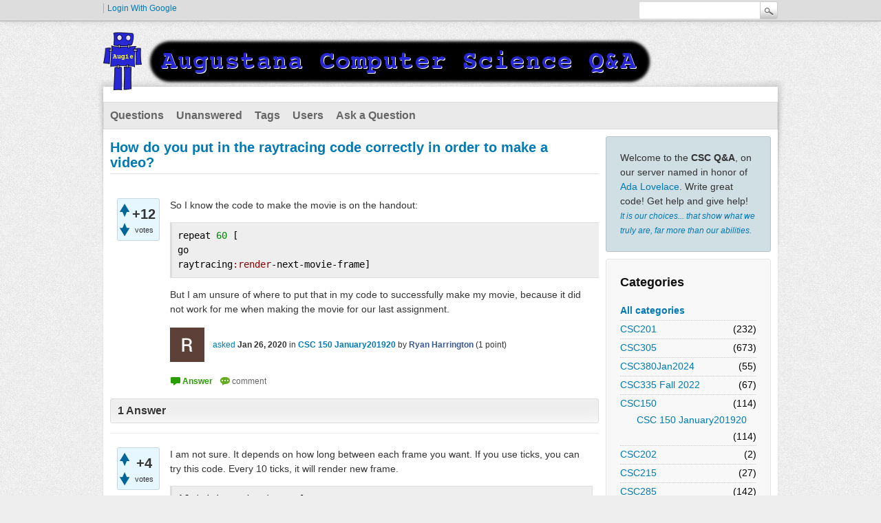

--- FILE ---
content_type: text/html; charset=utf-8
request_url: https://lovelace.augustana.edu/q2a/index.php/3014/how-do-you-put-the-raytracing-code-correctly-order-make-video
body_size: 6070
content:
<!DOCTYPE html>
<html lang="en" itemscope itemtype="http://schema.org/QAPage">
<!-- Powered by Question2Answer - http://www.question2answer.org/ -->
<head>
<meta charset="utf-8">
<title>How do you put in the raytracing code correctly in order to make a video? - Augustana CSC Q&amp;A</title>
<meta name="description" content="So I know the code to make the movie is on the handout: repeat 60 [ go raytracing:render- ... for me when making the movie for our last assignment.">
<meta name="keywords" content="CSC 150 January201920">
<link rel="stylesheet" href="../../qa-theme/Snow/qa-styles.css?1.8.0">
<style type="text/css"><!--
//--></style>
<link href="https://fonts.googleapis.com/css?family=Roboto" rel="stylesheet" type="text/css">
<style type="text/css"><!--
//--></style>
<style type="text/css"><!--
@import url('../../qa-plugin/q2a-open-login/css/zocial.css');
//--></style>
<link rel="canonical" href="https://lovelace.augustana.edu/q2a/index.php/3014/how-do-you-put-the-raytracing-code-correctly-order-make-video">
<meta itemprop="name" content="How do you put in the raytracing code correctly in order to make a video?">
<script>
var qa_root = '..\/..\/';
var qa_request = '3014\/how-do-you-put-the-raytracing-code-correctly-order-make-video';
</script>
<script src="../../qa-content/jquery-3.2.1.min.js"></script>
<script src="../../qa-content/qa-global.js?1.8.0"></script>
<script type="text/javascript">
if (typeof qa_wysiwyg_editor_config == 'object')
	qa_wysiwyg_editor_config.skin='moono';
</script>
<link rel="stylesheet" type="text/css" href="../../qa-plugin/q2a-badges/badges-style.css">
<style>
</style>
<style>
.wmd-button > span { background-image: url('../../qa-plugin/q2a-markdown-editor-2.6.0/pagedown/wmd-buttons.png') }

/* Markdown editor styles */

.wmd-button-bar {
	width: 100%;
	padding: 5px 0;
}
.wmd-input {
	/* 604 */
	width: 598px;
	height: 250px;
	margin: 0 0 10px;
	padding: 2px;
	border: 1px solid #ccc;
}
.wmd-preview {
	/* 604 */
	width: 584px;
	margin: 10px 0;
	padding: 8px;
	border: 2px dashed #ccc;
}

.wmd-preview img, .entry-content img {
	max-width: 100%
}

.qa-q-view-content pre,
.qa-a-item-content pre,
.wmd-preview pre {
	overflow: auto;
	width: 100%;
	max-height: 400px;
	padding: 0;
	border-width: 1px 1px 1px 3px;
	border-style: solid;
	border-color: #ddd;
	background-color: #eee;
}
pre code {
	display: block;
	padding: 8px;
}

.wmd-button-row {
	position: relative;
	margin: 0;
	padding: 0;
	height: 20px;
}

.wmd-spacer {
	width: 1px;
	height: 20px;
	margin-left: 14px;
	position: absolute;
	background-color: Silver;
	display: inline-block;
	list-style: none;
}

.wmd-button {
	width: 20px;
	height: 20px;
	padding-left: 2px;
	padding-right: 3px;
	position: absolute;
	display: inline-block;
	list-style: none;
	cursor: pointer;
}

.wmd-button > span {
	/* note: background-image is set in plugin script */
	background-repeat: no-repeat;
	background-position: 0px 0px;
	width: 20px;
	height: 20px;
	display: inline-block;
}

.wmd-spacer1 {
	left: 50px;
}
.wmd-spacer2 {
	left: 175px;
}
.wmd-spacer3 {
	left: 300px;
}

.wmd-prompt-background {
	background-color: #000;
}
.wmd-prompt-dialog {
	border: 1px solid #999;
	background-color: #f5f5f5;
}
.wmd-prompt-dialog > div {
	font-size: 0.8em;
}
.wmd-prompt-dialog > form > input[type="text"] {
	border: 1px solid #999;
	color: black;
}
.wmd-prompt-dialog > form > input[type="button"] {
	border: 1px solid #888;
	font-size: 11px;
	font-weight: bold;
}

/* HighlightJS styles */

pre code,
pre .ruby .subst,
pre .tag .title,
pre .lisp .title,
pre .nginx .title {
	color: black;
}
pre .string,
pre .title,
pre .constant,
pre .parent,
pre .tag .value,
pre .rules .value,
pre .rules .value .number,
pre .preprocessor,
pre .ruby .symbol,
pre .ruby .symbol .string,
pre .ruby .symbol .keyword,
pre .ruby .symbol .keymethods,
pre .instancevar,
pre .aggregate,
pre .template_tag,
pre .django .variable,
pre .smalltalk .class,
pre .addition,
pre .flow,
pre .stream,
pre .bash .variable,
pre .apache .tag,
pre .apache .cbracket,
pre .tex .command,
pre .tex .special,
pre .erlang_repl .function_or_atom,
pre .markdown .header {
	color: #800;
}
pre .comment,
pre .annotation,
pre .template_comment,
pre .diff .header,
pre .chunk,
pre .markdown .blockquote {
	color: #888;
}
pre .number,
pre .date,
pre .regexp,
pre .literal,
pre .smalltalk .symbol,
pre .smalltalk .char,
pre .go .constant,
pre .change,
pre .markdown .bullet,
pre .markdown .link_url {
	color: #080;
}
pre .label,
pre .javadoc,
pre .ruby .string,
pre .decorator,
pre .filter .argument,
pre .localvars,
pre .array,
pre .attr_selector,
pre .important,
pre .pseudo,
pre .pi,
pre .doctype,
pre .deletion,
pre .envvar,
pre .shebang,
pre .apache .sqbracket,
pre .nginx .built_in,
pre .tex .formula,
pre .erlang_repl .reserved,
pre .input_number,
pre .markdown .link_label,
pre .vhdl .attribute {
	color: #88f;
}
pre .keyword,
pre .id,
pre .phpdoc,
pre .title,
pre .built_in,
pre .aggregate,
pre .css .tag,
pre .javadoctag,
pre .phpdoc,
pre .yardoctag,
pre .smalltalk .class,
pre .winutils,
pre .bash .variable,
pre .apache .tag,
pre .go .typename,
pre .tex .command,
pre .markdown .strong,
pre .request,
pre .status {
	font-weight: bold;
}
pre .markdown .emphasis {
	font-style: italic;
}
pre .nginx .built_in {
	font-weight: normal;
}
pre .coffeescript .javascript,
pre .xml .css,
pre .xml .javascript,
pre .xml .vbscript,
pre .tex .formula {
	opacity: 0.5;
}

</style>


<script src="../../qa-plugin/q2a-markdown-editor-2.6.0/pagedown/highlight.min.js"></script><script>
$(function() {
	$('.wmd-input').keypress(function() {
		window.clearTimeout(hljs.Timeout);
		hljs.Timeout = window.setTimeout(function() {
			hljs.initHighlighting.called = false;
			hljs.initHighlighting();
		}, 500);
	});
	window.setTimeout(function() {
		hljs.initHighlighting.called = false;
		hljs.initHighlighting();
	}, 500);
});
</script>
</head>
<body
class="qa-template-question qa-theme-snow qa-category-20 qa-category-21 qa-body-js-off"
>
<script>
var b = document.getElementsByTagName('body')[0];
b.className = b.className.replace('qa-body-js-off', 'qa-body-js-on');
</script>
<div class="qam-login-bar"><div class="qam-login-group">
<div class="qa-nav-user">
<ul class="qa-nav-user-list">
<li class="qa-nav-user-item qa-nav-user-google">
<span class="qa-nav-user-nolink">  <a class="google-signin" href="../../index.php/login?login=google&amp;to=index.php/3014/how-do-you-put-the-raytracing-code-correctly-order-make-video">
  	  <span class="google-signin-icon"></span>
      <span class="google-signin-text">Login with Google</span>
  </a></span>
</li>
</ul>
<div class="qa-nav-user-clear">
</div>
</div>
<div class="qa-search">
<form method="get" action="../../index.php/search">
<input type="text" name="q" value="" class="qa-search-field">
<input type="submit" value="Search" class="qa-search-button">
</form>
</div>
</div></div>
<div class="qa-body-wrapper">
<div class="qa-header">
<div class="qa-logo">
<a href="../../" class="qa-logo-link" title="Augustana CSC Q&amp;A"><img src="../../augie_csc_q2a_header_dark.png" width="800" height="86" alt="Augustana CSC Q&amp;A"></a>
</div>
<div class="qa-header-clear">
</div>
</div> <!-- END qa-header -->
<div class="qa-main-shadow">
<div class="qa-main-wrapper">
<div class="qa-nav-main">
<ul class="qa-nav-main-list">
<li class="qa-nav-main-item qa-nav-main-questions">
<a href="../../index.php/questions" class="qa-nav-main-link">Questions</a>
</li>
<li class="qa-nav-main-item qa-nav-main-unanswered">
<a href="../../index.php/unanswered" class="qa-nav-main-link">Unanswered</a>
</li>
<li class="qa-nav-main-item qa-nav-main-tag">
<a href="../../index.php/tags" class="qa-nav-main-link">Tags</a>
</li>
<li class="qa-nav-main-item qa-nav-main-user">
<a href="../../index.php/users" class="qa-nav-main-link">Users</a>
</li>
<li class="qa-nav-main-item qa-nav-main-ask">
<a href="../../index.php/ask?cat=21" class="qa-nav-main-link">Ask a Question</a>
</li>
</ul>
<div class="qa-nav-main-clear">
</div>
</div>
<div class="qa-sidepanel">
<div class="qa-sidebar">
Welcome to the <b>CSC Q&amp;A</b>, on our server named in honor of <a href="https://en.wikipedia.org/wiki/Ada_Lovelace">Ada Lovelace</a>. Write great code!  Get help and give help! <br/><small><i><a href="https://en.wikiquote.org/wiki/Albus_Dumbledore">It is our choices... that show what we truly are, far more than our abilities.</a></i></small>
</div>
<div class="qa-widgets-side qa-widgets-side-high">
<div class="qa-widget-side qa-widget-side-high">
<h2>Categories</h2>
<ul class="qa-nav-cat-list qa-nav-cat-list-1">
<li class="qa-nav-cat-item qa-nav-cat-all">
<a href="../../" class="qa-nav-cat-link">All categories</a>
</li>
<li class="qa-nav-cat-item qa-nav-cat-csc201">
<a href="../../index.php/csc201" class="qa-nav-cat-link">CSC201</a>
<span class="qa-nav-cat-note">(232)</span>
</li>
<li class="qa-nav-cat-item qa-nav-cat-csc305">
<a href="../../index.php/csc305" class="qa-nav-cat-link">CSC305</a>
<span class="qa-nav-cat-note">(673)</span>
</li>
<li class="qa-nav-cat-item qa-nav-cat-csc380jan2024">
<a href="../../index.php/csc380jan2024" class="qa-nav-cat-link">CSC380Jan2024</a>
<span class="qa-nav-cat-note">(55)</span>
</li>
<li class="qa-nav-cat-item qa-nav-cat-csc335-fall-2022">
<a href="../../index.php/csc335-fall-2022" class="qa-nav-cat-link">CSC335 Fall 2022</a>
<span class="qa-nav-cat-note">(67)</span>
</li>
<li class="qa-nav-cat-item qa-nav-cat-csc150">
<a href="../../index.php/csc150" class="qa-nav-cat-link qa-nav-cat-selected" title="CSC 150 Artful Computing">CSC150</a>
<span class="qa-nav-cat-note">(114)</span>
<ul class="qa-nav-cat-list qa-nav-cat-list-2">
<li class="qa-nav-cat-item qa-nav-cat-csc-150-january201920">
<a href="../../index.php/csc150/csc-150-january201920" class="qa-nav-cat-link qa-nav-cat-selected" title="CSC 150 J-term 2019-20">CSC 150 January201920</a>
<span class="qa-nav-cat-note">(114)</span>
</li>
</ul>
</li>
<li class="qa-nav-cat-item qa-nav-cat-csc202">
<a href="../../index.php/csc202" class="qa-nav-cat-link">CSC202</a>
<span class="qa-nav-cat-note">(2)</span>
</li>
<li class="qa-nav-cat-item qa-nav-cat-csc215">
<a href="../../index.php/csc215" class="qa-nav-cat-link" title="Web Engineering">CSC215</a>
<span class="qa-nav-cat-note">(27)</span>
</li>
<li class="qa-nav-cat-item qa-nav-cat-csc285">
<a href="../../index.php/csc285" class="qa-nav-cat-link">CSC285</a>
<span class="qa-nav-cat-note">(142)</span>
</li>
<li class="qa-nav-cat-item qa-nav-cat-csc310">
<a href="../../index.php/csc310" class="qa-nav-cat-link" title="CSC 310: Database">CSC310</a>
<span class="qa-nav-cat-note">(0)</span>
</li>
<li class="qa-nav-cat-item qa-nav-cat-csc320">
<a href="../../index.php/csc320" class="qa-nav-cat-link" title="A.I.">CSC320</a>
<span class="qa-nav-cat-note">(72)</span>
</li>
<li class="qa-nav-cat-item qa-nav-cat-csc330">
<a href="../../index.php/csc330" class="qa-nav-cat-link">CSC330</a>
<span class="qa-nav-cat-note">(4)</span>
</li>
<li class="qa-nav-cat-item qa-nav-cat-csc335">
<a href="../../index.php/csc335" class="qa-nav-cat-link">CSC335</a>
<span class="qa-nav-cat-note">(106)</span>
</li>
<li class="qa-nav-cat-item qa-nav-cat-csc350">
<a href="../../index.php/csc350" class="qa-nav-cat-link" title="Programming Languages">CSC350</a>
<span class="qa-nav-cat-note">(19)</span>
</li>
<li class="qa-nav-cat-item qa-nav-cat-csc371">
<a href="../../index.php/csc371" class="qa-nav-cat-link">CSC371</a>
<span class="qa-nav-cat-note">(16)</span>
</li>
<li class="qa-nav-cat-item qa-nav-cat-csc490">
<a href="../../index.php/csc490" class="qa-nav-cat-link">CSC490</a>
<span class="qa-nav-cat-note">(185)</span>
</li>
<li class="qa-nav-cat-item qa-nav-cat-data360">
<a href="../../index.php/data360" class="qa-nav-cat-link">DATA360</a>
<span class="qa-nav-cat-note">(62)</span>
</li>
<li class="qa-nav-cat-item qa-nav-cat-other">
<a href="../../index.php/other" class="qa-nav-cat-link">Other</a>
<span class="qa-nav-cat-note">(5)</span>
</li>
<li class="qa-nav-cat-item qa-nav-cat-old_csc201">
<a href="../../index.php/old_csc201" class="qa-nav-cat-link">old_CSC201</a>
<span class="qa-nav-cat-note">(39)</span>
</li>
<li class="qa-nav-cat-item qa-nav-cat-csc211">
<a href="../../index.php/csc211" class="qa-nav-cat-link">old_CSC211</a>
<span class="qa-nav-cat-note">(268)</span>
</li>
<li class="qa-nav-cat-item qa-nav-cat-csc212">
<a href="../../index.php/csc212" class="qa-nav-cat-link">old_CSC212</a>
<span class="qa-nav-cat-note">(22)</span>
</li>
</ul>
<div class="qa-nav-cat-clear">
</div>
</div>
</div>
</div>
<div class="qa-main" itemscope itemtype="http://schema.org/Question">
<div class="qa-main-heading">
<h1>
<a href="../../index.php/3014/how-do-you-put-the-raytracing-code-correctly-order-make-video">
<span itemprop="name">How do you put in the raytracing code correctly in order to make a video?</span>
</a>
</h1>
</div>
<div class="qa-part-q-view">
<div class="qa-q-view" id="q3014">
<form method="post" action="../../index.php/3014/how-do-you-put-the-raytracing-code-correctly-order-make-video">
<div class="qa-q-view-stats">
<div class="qa-voting qa-voting-net" id="voting_3014">
<div class="qa-vote-buttons qa-vote-buttons-net">
<input title="Click to vote up" name="vote_3014_1_q3014" onclick="return qa_vote_click(this);" type="submit" value="+" class="qa-vote-first-button qa-vote-up-button"> 
<input title="Click to vote down" name="vote_3014_-1_q3014" onclick="return qa_vote_click(this);" type="submit" value="&ndash;" class="qa-vote-second-button qa-vote-down-button"> 
</div>
<div class="qa-vote-count qa-vote-count-net">
<span class="qa-netvote-count">
<span class="qa-netvote-count-data">+12</span><span class="qa-netvote-count-pad"> votes <meta itemprop="upvoteCount" content="12"></span>
</span>
</div>
<div class="qa-vote-clear">
</div>
</div>
</div>
<input name="code" type="hidden" value="0-1768556754-c31b516f7b10ef1413d624c3990a5c8f09a37959">
</form>
<div class="qa-q-view-main">
<form method="post" action="../../index.php/3014/how-do-you-put-the-raytracing-code-correctly-order-make-video">
<div class="qa-q-view-content qa-post-content">
<a name="3014"></a><div itemprop="text"><p>So I know the code to make the movie is on the handout:</p>
<pre><code>repeat 60 [
go
raytracing:render-next-movie-frame]
</code></pre>
<p>But I am unsure of where to put that in my code to successfully make my movie, because it did not work for me when making the movie for our last assignment.</p>
</div>
</div>
<span class="qa-q-view-avatar-meta">
<span class="qa-q-view-avatar">
<a href="../../index.php/user/Ryan+Harrington" class="qa-avatar-link"><img src="../../?qa=image&amp;qa_blobid=6104007066886094478&amp;qa_size=50" width="50" height="50" class="qa-avatar-image" alt=""></a>
</span>
<span class="qa-q-view-meta">
<a href="../../index.php/3014/how-do-you-put-the-raytracing-code-correctly-order-make-video" class="qa-q-view-what">asked</a>
<span class="qa-q-view-when">
<span class="qa-q-view-when-data"><time itemprop="dateCreated" datetime="2020-01-26T21:26:31+0000" title="2020-01-26T21:26:31+0000">Jan 26, 2020</time></span>
</span>
<span class="qa-q-view-where">
<span class="qa-q-view-where-pad">in </span><span class="qa-q-view-where-data"><a href="../../index.php/csc150/csc-150-january201920" class="qa-category-link">CSC 150 January201920</a></span>
</span>
<span class="qa-q-view-who">
<span class="qa-q-view-who-pad">by </span>
<span class="qa-q-view-who-data"><span itemprop="author" itemscope itemtype="http://schema.org/Person"><a href="../../index.php/user/Ryan+Harrington" class="qa-user-link" itemprop="url"><span itemprop="name">Ryan Harrington</span></a></span></span>
<span class="qa-q-view-who-points">
<span class="qa-q-view-who-points-pad">(</span><span class="qa-q-view-who-points-data">1</span><span class="qa-q-view-who-points-pad"> point)</span>
</span>
</span>
</span>
</span>
<div class="qa-q-view-buttons">
<input name="q_doanswer" id="q_doanswer" onclick="return qa_toggle_element('anew')" value="answer" title="Answer this question" type="submit" class="qa-form-light-button qa-form-light-button-answer">
<input name="q_docomment" onclick="return qa_toggle_element('c3014')" value="comment" title="Add a comment on this question" type="submit" class="qa-form-light-button qa-form-light-button-comment">
</div>
<input name="code" type="hidden" value="0-1768556754-bf93dfed51663f24c429700b942fa0d1424bae39">
<input name="qa_click" type="hidden" value="">
</form>
<div class="qa-q-view-c-list" style="display:none;" id="c3014_list">
</div> <!-- END qa-c-list -->
<div class="qa-c-form" id="c3014" style="display:none;">
<h2>Please <a href="../../index.php/login?to=index.php%2F3014%2Fhow-do-you-put-the-raytracing-code-correctly-order-make-video">log in</a> or <a href="../../index.php/register?to=index.php%2F3014%2Fhow-do-you-put-the-raytracing-code-correctly-order-make-video">register</a> to add a comment.</h2>
</div> <!-- END qa-c-form -->
</div> <!-- END qa-q-view-main -->
<div class="qa-q-view-clear">
</div>
</div> <!-- END qa-q-view -->
</div>
<div class="qa-part-a-form">
<div class="qa-a-form" id="anew" style="display:none;">
<h2>Please <a href="../../index.php/login?to=index.php%2F3014%2Fhow-do-you-put-the-raytracing-code-correctly-order-make-video">log in</a> or <a href="../../index.php/register?to=index.php%2F3014%2Fhow-do-you-put-the-raytracing-code-correctly-order-make-video">register</a> to answer this question.</h2>
</div> <!-- END qa-a-form -->
</div>
<div class="qa-part-a-list">
<h2 id="a_list_title"><span itemprop="answerCount">1</span> Answer</h2>
<div class="qa-a-list" id="a_list">
<div class="qa-a-list-item " id="a3022" itemprop="suggestedAnswer" itemscope itemtype="http://schema.org/Answer">
<form method="post" action="../../index.php/3014/how-do-you-put-the-raytracing-code-correctly-order-make-video">
<div class="qa-voting qa-voting-net" id="voting_3022">
<div class="qa-vote-buttons qa-vote-buttons-net">
<input title="Click to vote up" name="vote_3022_1_a3022" onclick="return qa_vote_click(this);" type="submit" value="+" class="qa-vote-first-button qa-vote-up-button"> 
<input title="Click to vote down" name="vote_3022_-1_a3022" onclick="return qa_vote_click(this);" type="submit" value="&ndash;" class="qa-vote-second-button qa-vote-down-button"> 
</div>
<div class="qa-vote-count qa-vote-count-net">
<span class="qa-netvote-count">
<span class="qa-netvote-count-data">+4</span><span class="qa-netvote-count-pad"> votes <meta itemprop="upvoteCount" content="4"></span>
</span>
</div>
<div class="qa-vote-clear">
</div>
</div>
<input name="code" type="hidden" value="0-1768556754-c31b516f7b10ef1413d624c3990a5c8f09a37959">
</form>
<div class="qa-a-item-main">
<form method="post" action="../../index.php/3014/how-do-you-put-the-raytracing-code-correctly-order-make-video">
<div class="qa-a-selection">
</div>
<div class="qa-a-item-content qa-post-content">
<a name="3022"></a><div itemprop="text"><p>I am not sure. It depends on how long between each frame you want. If you use ticks, you can try this code. Every 10 ticks, it will render new frame. </p>
<pre><code>if (ticks mod 10) = 0 [
  go 
  raytracing:render-next-movie-frame
]
</code></pre>
<p>I can help during class if you need.</p>
</div>
</div>
<span class="qa-a-item-avatar-meta">
<span class="qa-a-item-avatar">
<a href="../../index.php/user/Vu+Ngoc+Phuong+Dinh" class="qa-avatar-link"><img src="../../?qa=image&amp;qa_blobid=16461225199980472352&amp;qa_size=40" width="40" height="40" class="qa-avatar-image" alt=""></a>
</span>
<span class="qa-a-item-meta">
<a href="../../index.php/3014/how-do-you-put-the-raytracing-code-correctly-order-make-video?show=3022#a3022" class="qa-a-item-what">answered</a>
<span class="qa-a-item-when">
<span class="qa-a-item-when-data"><time itemprop="dateCreated" datetime="2020-01-27T10:11:37+0000" title="2020-01-27T10:11:37+0000">Jan 27, 2020</time></span>
</span>
<span class="qa-a-item-who">
<span class="qa-a-item-who-pad">by </span>
<span class="qa-a-item-who-data"><span itemprop="author" itemscope itemtype="http://schema.org/Person"><a href="../../index.php/user/Vu+Ngoc+Phuong+Dinh" class="qa-user-link" itemprop="url"><span itemprop="name">Vu Ngoc Phuong Dinh</span></a></span></span>
<span class="qa-a-item-who-points">
<span class="qa-a-item-who-points-pad">(</span><span class="qa-a-item-who-points-data">1</span><span class="qa-a-item-who-points-pad"> point)</span>
</span>
</span>
</span>
</span>
<div class="qa-a-item-buttons">
<input name="a3022_dofollow" value="ask related question" title="Ask a new question relating to this answer" type="submit" class="qa-form-light-button qa-form-light-button-follow">
<input name="a3022_docomment" onclick="return qa_toggle_element('c3022')" value="comment" title="Add a comment on this answer" type="submit" class="qa-form-light-button qa-form-light-button-comment">
</div>
<input name="code" type="hidden" value="0-1768556754-6924c1d5eb0ac537a142035c635b5bce0928f8a2">
<input name="qa_click" type="hidden" value="">
</form>
<div class="qa-a-item-c-list" id="c3022_list">
<div class="qa-c-list-item " id="c3036" itemscope itemtype="http://schema.org/Comment">
<form method="post" action="../../index.php/3014/how-do-you-put-the-raytracing-code-correctly-order-make-video">
<div class="qa-voting qa-voting-net" id="voting_3036">
<div class="qa-vote-buttons qa-vote-buttons-net">
<input title="Click to vote up" name="vote_3036_1_c3036" onclick="return qa_vote_click(this);" type="submit" value="+" class="qa-vote-first-button qa-vote-up-button"> 
<input title="Click to vote down" name="vote_3036_-1_c3036" onclick="return qa_vote_click(this);" type="submit" value="&ndash;" class="qa-vote-second-button qa-vote-down-button"> 
</div>
<div class="qa-vote-count qa-vote-count-net">
<span class="qa-netvote-count">
<span class="qa-netvote-count-data">0</span><span class="qa-netvote-count-pad"> <meta itemprop="upvoteCount" content="0"></span>
</span>
</div>
<div class="qa-vote-clear">
</div>
</div>
<input name="code" type="hidden" value="0-1768556754-c31b516f7b10ef1413d624c3990a5c8f09a37959">
</form>
<form method="post" action="../../index.php/3014/how-do-you-put-the-raytracing-code-correctly-order-make-video">
<div class="qa-c-item-content qa-post-content">
<a name="3036"></a><div itemprop="text"><p>Thank you for your answer</p>
</div>
</div>
<div class="qa-c-item-footer">
<span class="qa-c-item-avatar-meta">
<span class="qa-c-item-avatar">
<a href="../../index.php/user/Loc+Le" class="qa-avatar-link"><img src="../../?qa=image&amp;qa_blobid=2155398873081221043&amp;qa_size=20" width="20" height="20" class="qa-avatar-image" alt=""></a>
</span>
<span class="qa-c-item-meta">
<a href="../../index.php/3014/how-do-you-put-the-raytracing-code-correctly-order-make-video?show=3036#c3036" class="qa-c-item-what">commented</a>
<span class="qa-c-item-when">
<span class="qa-c-item-when-data"><time itemprop="dateCreated" datetime="2020-01-27T11:13:57+0000" title="2020-01-27T11:13:57+0000">Jan 27, 2020</time></span>
</span>
<span class="qa-c-item-who">
<span class="qa-c-item-who-pad">by </span>
<span class="qa-c-item-who-data"><span itemprop="author" itemscope itemtype="http://schema.org/Person"><a href="../../index.php/user/Loc+Le" class="qa-user-link" itemprop="url"><span itemprop="name">Loc Le</span></a></span></span>
<span class="qa-c-item-who-points">
<span class="qa-c-item-who-points-pad">(</span><span class="qa-c-item-who-points-data">1</span><span class="qa-c-item-who-points-pad"> point)</span>
</span>
</span>
</span>
</span>
<div class="qa-c-item-buttons">
<input name="a3022_docomment" onclick="return qa_toggle_element('c3022')" value="reply" title="Reply to this comment" type="submit" class="qa-form-light-button qa-form-light-button-comment">
</div>
</div>
<input name="code" type="hidden" value="0-1768556754-6924c1d5eb0ac537a142035c635b5bce0928f8a2">
<input name="qa_click" type="hidden" value="">
</form>
<div class="qa-c-item-clear">
</div>
</div> <!-- END qa-c-item -->
<div class="qa-c-list-item " id="c3053" itemscope itemtype="http://schema.org/Comment">
<form method="post" action="../../index.php/3014/how-do-you-put-the-raytracing-code-correctly-order-make-video">
<div class="qa-voting qa-voting-net" id="voting_3053">
<div class="qa-vote-buttons qa-vote-buttons-net">
<input title="Click to vote up" name="vote_3053_1_c3053" onclick="return qa_vote_click(this);" type="submit" value="+" class="qa-vote-first-button qa-vote-up-button"> 
<input title="Click to vote down" name="vote_3053_-1_c3053" onclick="return qa_vote_click(this);" type="submit" value="&ndash;" class="qa-vote-second-button qa-vote-down-button"> 
</div>
<div class="qa-vote-count qa-vote-count-net">
<span class="qa-netvote-count">
<span class="qa-netvote-count-data">+2</span><span class="qa-netvote-count-pad"> <meta itemprop="upvoteCount" content="2"></span>
</span>
</div>
<div class="qa-vote-clear">
</div>
</div>
<input name="code" type="hidden" value="0-1768556754-c31b516f7b10ef1413d624c3990a5c8f09a37959">
</form>
<form method="post" action="../../index.php/3014/how-do-you-put-the-raytracing-code-correctly-order-make-video">
<div class="qa-c-item-content qa-post-content">
<a name="3053"></a><div itemprop="text"><p>I think you want to have the <strong>GO</strong> happen regardless of whether ticks mod 10 = 0, so the GO should be up above the whole <strong>IF</strong> code!</p>
<pre><code>go 
if (ticks mod 10) = 0 [
  raytracing:render-next-movie-frame
]
</code></pre>
</div>
</div>
<div class="qa-c-item-footer">
<span class="qa-c-item-avatar-meta">
<span class="qa-c-item-avatar">
<a href="../../index.php/user/Forrest+Stonedahl" class="qa-avatar-link"><img src="../../?qa=image&amp;qa_blobid=6258306936135794354&amp;qa_size=20" width="20" height="20" class="qa-avatar-image" alt=""></a>
</span>
<span class="qa-c-item-meta">
<a href="../../index.php/3014/how-do-you-put-the-raytracing-code-correctly-order-make-video?show=3053#c3053" class="qa-c-item-what">commented</a>
<span class="qa-c-item-when">
<span class="qa-c-item-when-data"><time itemprop="dateCreated" datetime="2020-01-27T12:54:34+0000" title="2020-01-27T12:54:34+0000">Jan 27, 2020</time></span>
</span>
<span class="qa-c-item-who">
<span class="qa-c-item-who-pad">by </span>
<span class="qa-c-item-who-data"><span itemprop="author" itemscope itemtype="http://schema.org/Person"><a href="../../index.php/user/Forrest+Stonedahl" class="qa-user-link" itemprop="url"><span itemprop="name">Forrest Stonedahl</span></a></span></span>
<span class="qa-c-item-who-points">
<span class="qa-c-item-who-points-pad">(</span><span class="qa-c-item-who-points-data">280</span><span class="qa-c-item-who-points-pad"> points)</span>
</span>
</span>
</span>
</span>
<div class="qa-c-item-buttons">
<input name="a3022_docomment" onclick="return qa_toggle_element('c3022')" value="reply" title="Reply to this comment" type="submit" class="qa-form-light-button qa-form-light-button-comment">
</div>
</div>
<input name="code" type="hidden" value="0-1768556754-6924c1d5eb0ac537a142035c635b5bce0928f8a2">
<input name="qa_click" type="hidden" value="">
</form>
<div class="qa-c-item-clear">
</div>
</div> <!-- END qa-c-item -->
<div class="qa-c-list-item " id="c3054" itemscope itemtype="http://schema.org/Comment">
<form method="post" action="../../index.php/3014/how-do-you-put-the-raytracing-code-correctly-order-make-video">
<div class="qa-voting qa-voting-net" id="voting_3054">
<div class="qa-vote-buttons qa-vote-buttons-net">
<input title="Click to vote up" name="vote_3054_1_c3054" onclick="return qa_vote_click(this);" type="submit" value="+" class="qa-vote-first-button qa-vote-up-button"> 
<input title="Click to vote down" name="vote_3054_-1_c3054" onclick="return qa_vote_click(this);" type="submit" value="&ndash;" class="qa-vote-second-button qa-vote-down-button"> 
</div>
<div class="qa-vote-count qa-vote-count-net">
<span class="qa-netvote-count">
<span class="qa-netvote-count-data">0</span><span class="qa-netvote-count-pad"> <meta itemprop="upvoteCount" content="0"></span>
</span>
</div>
<div class="qa-vote-clear">
</div>
</div>
<input name="code" type="hidden" value="0-1768556754-c31b516f7b10ef1413d624c3990a5c8f09a37959">
</form>
<form method="post" action="../../index.php/3014/how-do-you-put-the-raytracing-code-correctly-order-make-video">
<div class="qa-c-item-content qa-post-content">
<a name="3054"></a><div itemprop="text"><p>You are right. My bad.</p>
</div>
</div>
<div class="qa-c-item-footer">
<span class="qa-c-item-avatar-meta">
<span class="qa-c-item-avatar">
<a href="../../index.php/user/Vu+Ngoc+Phuong+Dinh" class="qa-avatar-link"><img src="../../?qa=image&amp;qa_blobid=16461225199980472352&amp;qa_size=20" width="20" height="20" class="qa-avatar-image" alt=""></a>
</span>
<span class="qa-c-item-meta">
<a href="../../index.php/3014/how-do-you-put-the-raytracing-code-correctly-order-make-video?show=3054#c3054" class="qa-c-item-what">commented</a>
<span class="qa-c-item-when">
<span class="qa-c-item-when-data"><time itemprop="dateCreated" datetime="2020-01-27T12:56:09+0000" title="2020-01-27T12:56:09+0000">Jan 27, 2020</time></span>
</span>
<span class="qa-c-item-who">
<span class="qa-c-item-who-pad">by </span>
<span class="qa-c-item-who-data"><span itemprop="author" itemscope itemtype="http://schema.org/Person"><a href="../../index.php/user/Vu+Ngoc+Phuong+Dinh" class="qa-user-link" itemprop="url"><span itemprop="name">Vu Ngoc Phuong Dinh</span></a></span></span>
<span class="qa-c-item-who-points">
<span class="qa-c-item-who-points-pad">(</span><span class="qa-c-item-who-points-data">1</span><span class="qa-c-item-who-points-pad"> point)</span>
</span>
</span>
</span>
</span>
<div class="qa-c-item-buttons">
<input name="a3022_docomment" onclick="return qa_toggle_element('c3022')" value="reply" title="Reply to this comment" type="submit" class="qa-form-light-button qa-form-light-button-comment">
</div>
</div>
<input name="code" type="hidden" value="0-1768556754-6924c1d5eb0ac537a142035c635b5bce0928f8a2">
<input name="qa_click" type="hidden" value="">
</form>
<div class="qa-c-item-clear">
</div>
</div> <!-- END qa-c-item -->
</div> <!-- END qa-c-list -->
<div class="qa-c-form" id="c3022" style="display:none;">
<h2>Please <a href="../../index.php/login?to=index.php%2F3014%2Fhow-do-you-put-the-raytracing-code-correctly-order-make-video">log in</a> or <a href="../../index.php/register?to=index.php%2F3014%2Fhow-do-you-put-the-raytracing-code-correctly-order-make-video">register</a> to add a comment.</h2>
</div> <!-- END qa-c-form -->
</div> <!-- END qa-a-item-main -->
<div class="qa-a-item-clear">
</div>
</div> <!-- END qa-a-list-item -->
</div> <!-- END qa-a-list -->
</div>
</div> <!-- END qa-main -->
</div> <!-- END main-wrapper -->
</div> <!-- END main-shadow -->
</div> <!-- END body-wrapper -->
<div class="qa-footer-bottom-group">
<div class="qa-footer">
<div class="qa-nav-footer">
<ul class="qa-nav-footer-list">
<li class="qa-nav-footer-item qa-nav-footer-feedback">
<a href="../../index.php/feedback" class="qa-nav-footer-link">Send feedback</a>
</li>
</ul>
<div class="qa-nav-footer-clear">
</div>
</div>
<div class="qa-attribution">
&nbsp;| Snow Theme by <a href="http://www.q2amarket.com">Q2A Market</a>
</div>
<div class="qa-attribution">
Powered by <a href="http://www.question2answer.org/">Question2Answer</a>
</div>
<div class="qa-footer-clear">
</div>
</div> <!-- END qa-footer -->
</div> <!-- END footer-bottom-group -->
<div style="position:absolute;overflow:hidden;clip:rect(0 0 0 0);height:0;width:0;margin:0;padding:0;border:0;">
<span id="qa-waiting-template" class="qa-waiting">...</span>
</div>
</body>
<!-- Powered by Question2Answer - http://www.question2answer.org/ -->
</html>
